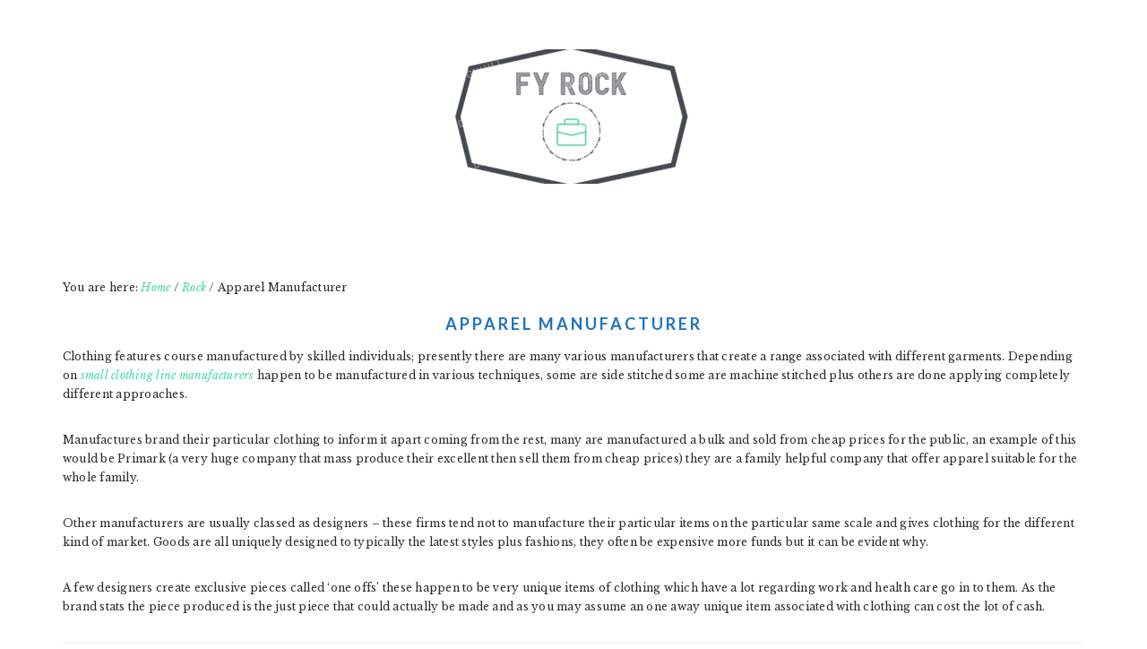

--- FILE ---
content_type: text/html; charset=utf-8
request_url: https://www.google.com/recaptcha/api2/aframe
body_size: 267
content:
<!DOCTYPE HTML><html><head><meta http-equiv="content-type" content="text/html; charset=UTF-8"></head><body><script nonce="AnWBbwaxo_mXOJY3-UUrzA">/** Anti-fraud and anti-abuse applications only. See google.com/recaptcha */ try{var clients={'sodar':'https://pagead2.googlesyndication.com/pagead/sodar?'};window.addEventListener("message",function(a){try{if(a.source===window.parent){var b=JSON.parse(a.data);var c=clients[b['id']];if(c){var d=document.createElement('img');d.src=c+b['params']+'&rc='+(localStorage.getItem("rc::a")?sessionStorage.getItem("rc::b"):"");window.document.body.appendChild(d);sessionStorage.setItem("rc::e",parseInt(sessionStorage.getItem("rc::e")||0)+1);localStorage.setItem("rc::h",'1770121467511');}}}catch(b){}});window.parent.postMessage("_grecaptcha_ready", "*");}catch(b){}</script></body></html>